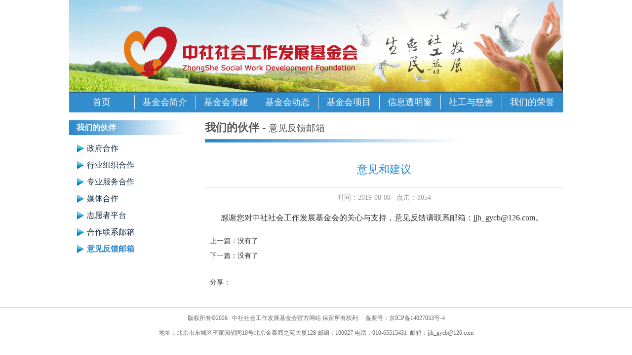

--- FILE ---
content_type: text/html; charset=utf-8
request_url: http://www.zsswdf.org/content/2320
body_size: 3782
content:
<!Doctype html><html xmlns=http://www.w3.org/1999/xhtml>
<head>
<meta charset="UTF-8">
<title>意见和建议-意见反馈邮箱-中社社会工作发展基金会官方网站</title>
<meta name="description" content="" />
<meta name="keywords" content="意见和建议" />

<meta http-equiv="X-UA-Compatible" content="IE=edge" />
<link rel="shortcut icon" href="/Application/Home/View/zsswdf/styles/css/images/favicon.ico" />
<link href="/Public/Static/bootstrap/css/bootstrap.css" rel="stylesheet">
<link href="/Application/Home/View/zsswdf/styles/css/main.css" rel="stylesheet">
<!-- Le HTML5 shim, for IE6-8 support of HTML5 elements -->
<!--[if lt IE 9]>
<script src="/Public/Static/bootstrap/js/html5shiv.js"></script>
<![endif]-->

<!--[if lt IE 9]>
<script type="text/javascript" src="/Public/Static/jquery-1.10.2.min.js"></script>
<![endif]-->
<!--[if gte IE 9]><!-->
<script type="text/javascript" src="/Public/Static/jquery-2.0.3.min.js"></script>
<script type="text/javascript" src="/Public/Static/bootstrap/js/bootstrap.min.js"></script>
<!--<![endif]-->
</head>
<body>

<div class="front">
        <div class="logobg" style="background: url(/Uploads/picture/20150423/553863900b9e0.png) no-repeat">
        <a href="/"><img class="logo" src="/Application/Home/View/zsswdf/styles/css/images/logo.png"></a>
    </div>

    <div class="top_nav">
        <ul class="ul_level1 nav nav-pills nav_ul dropdown"><li class="banner_index " ><a href="/" >首页</a></li><li class="dropdown  banner_aboutus"><a href="#"  onclick="window.location.href='/category/19'"  class="dropdown-toggle" data-toggle="dropdown" id="drop19">基金会简介</a><ul class="dropdown-menu" role="menu" aria-labelledby="drop19"><li><a href="/category/20"  >理事长致辞</a></li><li><a href="/category/21"  >基金会章程</a></li><li><a href="/category/22"  >组织架构及职责</a></li><li><a href="/category/23"  >专项基金</a></li><li><a href="/category/24"  >基金会制度</a></li><li><a href="/category/25"  >基金会文化</a></li></ul></li><li class="dropdown  banner_dangjian"><a href="#" onclick="window.open('/category/52')"   class="dropdown-toggle" data-toggle="dropdown" id="drop52">基金会党建</a><ul class="dropdown-menu" role="menu" aria-labelledby="drop52"><li><a href="/category/120"  >基本情况</a></li><li><a href="/category/121" target='_blank' >三会一课</a></li><li><a href="/category/122" target='_blank' >主题党日</a></li><li><a href="/category/123"  >第四工作站</a></li><li><a href="/category/124"  >特色与风采</a></li><li><a href="/category/135" target='_blank' >党建要闻</a></li></ul></li><li class="dropdown  banner_dynamic "><a href="#" onclick="window.open('/category/2')"   class="dropdown-toggle" data-toggle="dropdown" id="drop2">基金会动态</a></li><li class="dropdown  banner_project"><a href="#" onclick="window.open('/category/3')"   class="dropdown-toggle" data-toggle="dropdown" id="drop3">基金会项目</a></li><li class="dropdown  banner_infos"><a href="#" onclick="window.open('/category/4')"   class="dropdown-toggle" data-toggle="dropdown" id="drop4">信息透明窗</a><ul class="dropdown-menu" role="menu" aria-labelledby="drop4"><li><a href="/category/26"  >基金会资质</a></li><li><a href="/category/27"  >公益免税资格</a></li><li><a href="/category/28" target='_blank' >民政部年检公告</a></li><li><a href="/category/29"  >年检报告</a></li><li><a href="/category/30"  >审计报告</a></li><li><a href="/category/31"  >爱心榜</a></li><li><a href="/category/102"  >网站公告</a></li></ul></li><li class="dropdown  banner_Policies&Information"><a href="#" onclick="window.open('/category/5')"   class="dropdown-toggle" data-toggle="dropdown" id="drop5">社工与慈善</a><ul class="dropdown-menu" role="menu" aria-labelledby="drop5"><li><a href="/category/46"  >重要讲话</a></li><li><a href="/category/32"  >政策法规</a></li><li><a href="/category/35"  >慈善论坛</a></li><li><a href="/category/34"  >社工知识</a></li></ul></li><li class="dropdown  banner_houner"><a href="#" onclick="window.open('/category/119')"   class="dropdown-toggle" data-toggle="dropdown" id="drop119">我们的荣誉</a></li></ul>    </div>
    <div class="clear"></div>
</div>

    <div class="container detail">
    <div class="leftblock">

    <div class="list-box">
        <div class="list-box-head">我们的伙伴</div>
                <a href="/category/16">
                <div class="list-content ">
                    政府合作                </div>
            </a><a href="/category/37">
                <div class="list-content ">
                    行业组织合作                </div>
            </a><a href="/category/38">
                <div class="list-content ">
                    专业服务合作                </div>
            </a><a href="/category/40">
                <div class="list-content ">
                    媒体合作                </div>
            </a><a href="/category/39">
                <div class="list-content ">
                    志愿者平台                </div>
            </a><a href="/category/103">
                <div class="list-content ">
                    合作联系邮箱                </div>
            </a><a href="/category/104">
                <div class="list-content list-content-selected">
                    意见反馈邮箱                </div>
            </a>    </div>

    <br />    

        </div>

<script type="text/javascript">
    $(function(){
        $('.box-block').each(function(){
            $(this).find('dl:first').show();
            $(this).find('.leftblock-title .more:first').show();
        })

        $('.block-title').on('mouseover', 'span a', function(){
            var id = $(this).parents('.box-block').attr('id');
            $('#' + id).find('span').removeClass('active');
            $(this).parent('span').addClass('active');
            var key = $(this).parent('span').attr('data-val');

            $(this).parents('.block-title').find('.more').hide();
            $(this).parents('.block-title').find('.more-' + key).show();

            $('#' + id).find('.dl-horizontal').hide();
            $('.new-dl-'+ key).show();
        })
    })
</script>

    <div class="rightblock">
        <div class="category-head">
          <h4>
              <span style="font-weight: bold">我们的伙伴</span> -
                <span style="font-size: 19px;">意见反馈邮箱</span>
                        </h4>
        </div>

        <div class="main-content">
            <div class="info-head text-center"><h4>意见和建议</h4></div>
            <div class="source-box">
                                          时间：2019-08-08&nbsp;&nbsp;
              点击：8054            </div>
                                    <div class="info-content">
                <p><span style="font-family: 宋体,SimSun; font-size: 16px;">感谢您对中社社会工作发展基金会的关心与支持，意见反馈请联系邮箱：jjh_gycb@126.com。</span></p>            </div>
        </div>

        <div style="border-top: 1px solid #EEE; border-bottom: 1px solid #EEE; padding:10px;">
                        <p>上一篇：没有了</p>
            <div>下一篇：没有了</div>
        </div>

                <div style="margin-top:20px;padding-left:10px;float:left;">
            <span style="float:left;margin-top: 3px;">分享：</span>
            <div class="jiathis_style_24x24" style="display:inline;">
                <a class="jiathis_button_qzone"></a>
                <a class="jiathis_button_tsina" data-pic=''></a>
                <a class="jiathis_button_tqq"></a>
                <a class="jiathis_button_weixin"></a>
                <a class="jiathis_button_renren"></a>
                <a href="http://www.jiathis.com/share" class="jiathis jiathis_txt jtico jtico_jiathis" target="_blank"></a>
            </div>
        </div>
        <script type="text/javascript" src="http://v3.jiathis.com/code/jia.js?uid=1394077441393663" charset="utf-8"></script>
        <div class="clear"></div>
        <!-- <div class="box-related box-category" style="margin-top:30px;max-height: 280px;margin-bottom: 20px;">
    <div class="leftblock-title block-title">
        <span class="active">
            <a href="javascript:;" class="item-title">相关阅读</a>
        </span>
    </div>
        <div class="list-box">
        <ul class="both">
            <li class="list-r">
                    <a href="/content/3869"><strong class="dot">·</strong>全国社会工作部长会议在京召开 蔡奇出席并讲话</a>
                    <span class="muted pull-right"><small>2026-01-28</small></span>
                </li><li class="list-r">
                    <a href="/content/3868"><strong class="dot">·</strong>人民日报报道：让社会生机勃勃井然有序——新时代社会工作不断加...</a>
                    <span class="muted pull-right"><small>2026-01-28</small></span>
                </li><li class="list-r">
                    <a href="/content/3867"><strong class="dot">·</strong>财政部 税务总局 国家发展改革委 民政部 商务部 国家卫生健康委关...</a>
                    <span class="muted pull-right"><small>2026-01-28</small></span>
                </li><li class="list-r">
                    <a href="/content/3866"><strong class="dot">·</strong>民政部公布新修订的《社会组织评估管理办法》</a>
                    <span class="muted pull-right"><small>2026-01-28</small></span>
                </li><li class="list-r">
                    <a href="/content/3865"><strong class="dot">·</strong>新华社：凝心聚力推动社会工作高质量发展——我国社会工作取得新...</a>
                    <span class="muted pull-right"><small>2026-01-26</small></span>
                </li><li class="list-r">
                    <a href="/content/3862"><strong class="dot">·</strong>中社社会工作发展基金会召开2025年度工作会议暨学习贯彻民政部有...</a>
                    <span class="muted pull-right"><small>2026-01-22</small></span>
                </li><li class="list-r">
                    <a href="/content/3861"><strong class="dot">·</strong>人民日报专访中央社会工作部部长吴汉圣：完善社会治理体系 推动新...</a>
                    <span class="muted pull-right"><small>2026-01-22</small></span>
                </li><li class="list-r">
                    <a href="/content/3864"><strong class="dot">·</strong>民政部党组理论学习中心组围绕常态长效推进民政领域作风建设开展...</a>
                    <span class="muted pull-right"><small>2026-01-20</small></span>
                </li>        </ul>
    </div>
</div> -->
        <div class="clear"></div>
    </div>

    <div class="clear"><br /></div>
        </div>



<div class="clear"></div>
<div id="footer">
    <div class="container ">
        <div style="text-align: center; color: #666;">
            <p>版权所有&copy;2026 &nbsp;&nbsp;中社社会工作发展基金会官方网站 保留所有权利
                &nbsp;&nbsp;&nbsp;&nbsp;备案号：<a target='_blank' href='https://beian.miit.gov.cn' style='color:#666'>京ICP备14027053号-4</a>            </p>
            <p>地址：北京市东城区王家园胡同10号北京金泰商之苑大厦128    邮编：100027        电话：010-65515431  邮箱：jjh_gycb@126.com</p>
<p></p>
        </div>

    </div>
</div>

<body>
</html>

--- FILE ---
content_type: text/css
request_url: http://www.zsswdf.org/Application/Home/View/zsswdf/styles/css/main.css
body_size: 3515
content:
*{margin:0;padding:0}body{font-size:14px;font-family:"Microsoft Yahei";margin:0 auto;background:#fff}a{color:#172c45;text-decoration:none}a:hover{text-decoration:none;outline:0;color:#2A89CB;opacity:.9}a:focus{outline:0;text-decoration:none;color:#2A89CB}.clear{clear:both}.active{color:#2A89CB}a img{opacity:1}img{max-width:none}h4{font-weight:200;color:#000}.breadcrumb{background:#fff;padding-left:0;margin-bottom:0}ul{margin:0}li{list-style-type:none}ul.nav li.dropdown:hover>ul.dropdown-menu{display:block;margin-top:0}.navbar-inverse .dropdown-menu>li>a:hover,.dropdown-menu>li>a:focus{background-color:#333}.container{width:1000px}.a_color{color:red}.fx-summary-modal{position:absolute;width:300px;height:30px;background:#318dce;opacity:.8;filter:alpha(opacity=80);bottom:0;overflow:hidden}.fx-title-modal{position:absolute;width:295px;height:25px;bottom:0;padding-left:10px}.fx-title-modal{color:#fff;font-size:15px}.more{background:url(images/more.png) no-repeat right center;float:right;width:50px}.dot{color:#2A89CB;padding-right:8px;font-size:10px}.header-nav{height:35px;background:#F6F5F6;border-bottom:1px solid #ddd}.header-nav a{color:#999}.header-nav .container{padding:6px;position:relative}.header-nav .container .top-left{float:left;margin-top:2px}.header-nav .container .top-left a{margin-right:5px;font-size:12px;font-family:simsun}.header-nav .container .today{float:right;padding-right:260px;margin-top:3px;font-size:12px;color:#999;font-family:simsun}.header-nav .container .top-right{position:absolute;right:0;margin-top:-1px}.header-nav .container .top-right a{margin-right:5px}.header-nav .container .top-right form{margin:0}.header-nav .container .top-right form input{border-right:0;width:200px;height:16px;border-radius:1px;font-size:13px;line-height:18px}.header-nav .container .top-right form .search-link{margin-left:-9px;top:-5px;position:relative}.front{width:1000px;margin:0 auto;margin-bottom:10px}.front .logobg{height:186px}.front .logobg .logo{margin:15px 0 0 40px;max-height:150px;display:none}.front .top_nav{height:40px;display:inline-block}.front .top_nav .ul_level1{display:inline-block;margin-bottom:0;font-size:19px}.front .top_nav .ul_level1 li{width:124px;text-align:center}.front .top_nav .ul_level1 li a{border-radius:0;border-right:1px solid #eee;margin:4px 0;margin-right:-1px;padding:8px 0}.front .top_nav .ul_level1 li .dropdown-menu{min-width:124px!important;border-radius:0;font-size:15px;margin-bottom:0;padding-bottom:0}.front .top_nav .ul_level1 li .dropdown-menu a{border-right:0;padding:5px 0}.front .top_nav .ul_level1 .banner_index{width:132px}.new-dl .new-dd{border-bottom:1px dashed #DDD;padding:0 0 15px}.new-dl .new-dd h4{margin-top:0;font-size:20px;line-height:26px}.new-dl .new-dd:last-child{border-bottom:none}dl{margin-bottom:0}.dl-horizontal dt{width:150px}.dl-horizontal dd{margin-left:160px}.content-box-right .new-dl dd{border-bottom:1px dashed #DDD;padding:0 0 6px}.new-box .new-dl{margin-bottom:0}.new-dl dt{width:650px;height:360px}.new-dl dd{margin-left:670px;margin-bottom:6px;font-size:16px}.new-dl dd a.active{color:#2A89CB}.new-dl dd a.active h4{color:#2A89CB}.new-dt a{display:none}.new-dt a.active{display:inline}.new-dl dd.last{padding-right:10px;margin-top:10px;font-size:13px;background:0 0}.new-dl dd.last a:hover{background:0 0}.index .carousels-adv{margin:20px 0}.carousel{margin-bottom:10px}.leftblock-title{background:url(images/long-block-bg.png) no-repeat;margin-bottom:8px;color:#fff;font-size:15px;font-weight:700;padding:5px 5px 5px 10px}.leftblock-title a{display:inline-block;position:relative;padding:7px 0}.leftblock-title span{margin-right:10px;font-size:18px;display:inline-block;margin-bottom:-2px;border-bottom:2px solid #eee}.leftblock-title .active{border-bottom-color:#2A89CB}.leftblock-title .active a{color:#2A89CB}.leftblock-title .msg-btn{background:#e74c3c;color:#fff;padding:6px 10px;margin-top:7px}.rightblock{width:725px;float:right;display:inline-block;padding-left:20px}.height1{height:208px!important}.height2{height:205px}.indexleftblock{border:1px solid #DDD;margin-bottom:10px;float:left}.indexleftblock .new-dl dt{width:200px;background:#fff;height:200px;font-weight:500;font-family:"Microsoft Yahei","宋体";display:block}.indexleftblock .new-dl dt a{display:inline-block}.indexleftblock .new-dl dt .new-dt-img-title{display:block;white-space:normal;word-wrap:break-word;text-align:left;padding:5px;font-size:13px;background:#f6f7f8;color:#000}.indexleftblock .main-content{padding-right:10px}.category-head{background:url(images/title-bg.png) no-repeat 0 bottom;height:45px;margin-bottom:20px}.category-head h4{font-size:21.5px;line-height:31px;font-weight:400;color:#555;margin-top:0}.info-head{padding:10px 0}.info-head h4{font-size:21.5px;line-height:31px;font-weight:400;color:#2A89CB}.info-summary{font-family:STKaiti,楷体,楷体_GB2312;font-size:18px;margin:20px 0;line-height:30px;border-bottom:1px dashed #DDD;text-indent:2em;padding-bottom:15px}.info-content{line-height:32px;font-size:16px}.info-content p{line-height:32px;font-size:16px;text-indent:2em}.info-content img{max-width:650px}.video-content{margin-bottom:20px}.source-box{margin-bottom:15px;text-align:center;border-top:1px dashed #ddd;color:#999;padding-top:10px}.source-box a{color:#666}.source-box a:hover{color:#2A89CB}.summary_div{border:1px solid #ccc;padding:10px;background:#eee;color:#666;margin-bottom:15px}.detail-line{border:1px dashed #DDD;margin:10px 0;font-weight:100}.icon-fix{margin-right:5px}.detail-tag-list{margin-top:20px}.detail-tag-list a{background:#eee;padding:5px 8px;border:1px solid #ddd;color:#999;margin-right:8px}ul.single_line li{background:url(images/chevron_right_grey.png) no-repeat 0 center;padding:7px 0 7px 18px;cursor:pointer}ul.single_line li:hover{background-color:#efefef}.box-category .leftblock-title{border-bottom-color:#2A89CB}.box-category .leftblock-title .active{border-bottom-color:#2A89CB}.box-category .leftblock-title .active a{color:#2A89CB;padding:8px 0}.box-category .leftblock-title .withsquare{margin-bottom:-7px}.table-mesg td{border:none}.table-mesg .question .t{width:10px}.table-mesg .question .c{color:#2A89CB;font-size:14px}.table-mesg .answer .c{color:#666;font-size:14px}.table-mesg .sbtn{padding:6px 20px;border:none;background:#428bca;color:#fff;border-radius:3px}textarea{resize:none}.form-msg .item-title{width:80px;text-align:right;font-size:14px}.form-msg input[type=text]{height:30px}.required{color:red;vertical-align:middle;padding:5px}.leftblock{width:230px;float:left;height:auto;overflow:hidden;margin-right:20px}.leftblock .new-dl dd{font-size:14px}.leftblock .new-dd{font-size:14px;margin-left:0}.leftblock .small-block{height:230px}.leftblock .small-block .block-title{background:#fff}.leftblock .small-block dl{padding:10px 0}.box-right{margin-bottom:10px}.box-right .box-right-list{border:1px solid #eee;margin-top:-10px;text-align:center;padding-bottom:15px;padding-top:10px;margin-bottom:15px}.box-right img{max-width:320px}.topic .topic-lists a{margin-top:13px;display:block}.advs{margin-bottom:10px}.brand-project-advs a{margin-right:9px}.brand-project-advs a.last{margin-right:0}.friendly-link{border:1px solid #eee;padding:10px}.friendly-link td{vertical-align:top}.friendly-link .link-title{font-size:16px;border-bottom:1px solid #efefef;vertical-align:middle;border-bottom:0;width:60px}.friendly-link .link-title span{width:25px;text-align:left;display:inline-block;border-right:2px solid #eee;float:right;margin-right:20px}.friendly-link .officewebsite{margin-left:20px}.friendly-link .officewebsite li{display:inline-block;line-height:30px;margin-right:15px}#footer{font-size:12px;border-top:2px solid #DDD;margin-top:20px;text-align:center}#footer .container{padding:10px 0}#footer .footer-bg-left{float:left;display:inline-block}#footer .footer-bg-right{float:right;display:inline-block}.dl-box .new-dl{margin-bottom:5px}.dl-box .new-dt{width:100px!important;height:80px!important;margin-left:5px}.dl-box .new-dd{margin-left:0!important;border:0;padding-bottom:0!important;overflow:hidden;height:22px}.dl-box .new-dd a{font-size:14px;margin-left:6px}.indexleftbox{width:740px;float:left;margin-bottom:10px}.indexrightbox{width:250px;float:right}.brand-project-adv{padding:0 5px;margin-bottom:10px}.brand-project-adv a{margin-right:10px}.brand-project-adv a:last-child{margin-right:0}.list-content{background:url(images/cat-li.png) no-repeat 0 center;padding:7px 0 7px 20px;font-size:16px;margin-left:16px}.list-content:hover{color:#2B88CD}.list-content-selected{color:#2B88CD;font-weight:700}.list-box-head{background:url(images/left-block-head.png) no-repeat 0 center;padding-left:15px;height:30px;color:#fff;line-height:30px;font-size:16px;font-weight:700;margin-bottom:10px}.listfull ul.catblock li{width:488px;float:left;height:300px;margin-right:20px;overflow:hidden;border:1px solid #DEDEDE;margin:20px 20px 20px 0}.listfull ul.catblock li h4{background:url(images/long-block-bg.png) no-repeat 0 center;padding:6px 10px;font-size:15px;margin:-2px 0 6px 0;color:#fff}.listfull ul.catblock li.last{margin-right:0}.listfull ul.catblock ul.simple li{padding-left:18px;width:480px;margin:2px;height:30px;font-size:14px;line-height:30px;background:url(images/chevron_right_grey.png) no-repeat 0 center #fff;border:none;overflow:hidden;float:none}.advs{margin-bottom:10px;position:relative}.advs .h1-scroll-btn{padding:35px 10px;cursor:pointer;opacity:.6;z-index:100;height:20px;position:absolute}.advs .hl_scrool_rightbtn{right:0}.advs .hl_scrool_leftbtn{left:0}.hl_main5_content{width:1000px;height:100px;border-top:none;border:1px solid #eee}.hl_main5_content1{width:980px;overflow:hidden;float:left;margin:11px 10px 0}.hl_main5_content1 ul{width:1600px;overflow:hidden;height:80px}.hl_main5_content1 ul li{float:left;height:80px;display:inline;margin-right:25px}.front .top_nav{background:#318DCE;border-top:2px solid #24628E}.front .top_nav .nav_ul{font-size:18px;margin-bottom:0}.front .top_nav .nav_ul li{height:40px;padding:0}.front .top_nav .nav_ul li.act{background:url(images/nav_bg.png) no-repeat}.front .top_nav .nav_ul li a{color:#fff;padding-left:15px;padding-right:15px;background:0 0}.front .top_nav .nav_ul .dropdown-menu{background:#318DCE;border:none;border-radius:0}.front .top_nav .nav_ul .dropdown-menu li{padding:0}.front .top_nav .nav_ul .dropdown-menu a{padding:8px 0 8px 15px;font-size:14px}.front .top_nav .nav_ul .dropdown-menu>li>a:hover,.front .top_nav .nav_ul .dropdown-menu>li>a:focus{color:#fff}.front .top_nav .nav_ul li.active>a{font-weight:700}.front .top_nav .nav_ul li.active>a:hover{color:#fff}div.event-notice{height:20px;padding:6px;background:#FFF;margin-top:-15px}div.event-notice li{float:left;background:url(images/list-tip.png) no-repeat 0 50%;padding-left:8px;padding-right:15px}div.event-notice li .muted{font-size:12px;padding-left:5px}div.event-notice .notice-gonggao{width:35px;float:left}div.event-notice .notice-marquee{width:940px;float:left;position:relative;height:20px;overflow:hidden}div.event-notice .notice-marquee ul{position:absolute}.index-video-list{margin-bottom:10px}.index-video-list .index-video-list-model{width:180px;float:left;margin-right:25px}.index-video-list .index-video-list-model:nth-child(5){margin-right:0;float:right}.img-list .video-list{width:220px;float:left;margin-right:31px;text-align:center;margin-bottom:15px}.img-list .video-list:nth-child(3n+0){margin-right:0}.img-list .video-list a{display:inline-block;height:207px}.img-list .video-list a h4{font-size:16px;border:1px solid #eee;height:36px;overflow:hidden;margin-top:0;margin-bottom:0;padding:5px 10px;border-top:0}.img-list .video-list a:hover{border-bottom:2px solid #318DCE}.img-list .video-list a:hover h4{background:#eee}.img-list .active a{border-bottom:2px solid #318DCE}